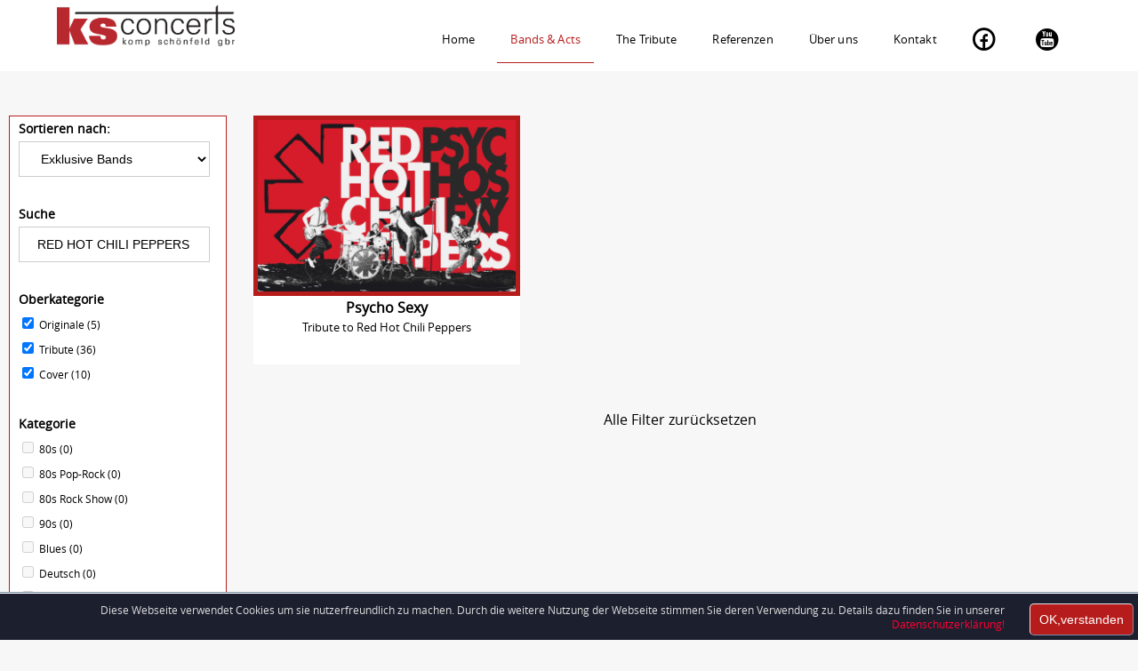

--- FILE ---
content_type: text/html; charset=UTF-8
request_url: https://ksconcerts.de/Band_und_Acts.php?auswahlID=42
body_size: 3453
content:
<header>
	<div class="logo"><img src="./img/ks-concerts-logo.png" alt="KS Concerts Logo" /></div>
	<div id="menu">
		<ul class="menunavi">
			<a href="https://www.youtube.com/channel/UCo8nzXdY59-5uxR49m491TQ" target="_blank"><li><span class="icons yt" title="YouTube"></span></li></a>
			<a href="https://www.facebook.com/ksconcerts/" target="_blank"><li><span class="icons fb" title="FaceBook"></span></li></a>
			<a href="Kontakt.php"><li  class="underline">Kontakt</li></a>
			<a href="Ueber_uns.php"><li  class="underline">&Uuml;ber uns</li></a>
			<a href="Referenzen.php"><li  class="underline">Referenzen</li></a>
			<a href="https://the-tribute.de/" target="_blank"><li class="underline">The Tribute</li></a>
			<a href="Band_und_Acts.php"><li  class="active"  class="underline">Bands & Acts</li></a>
			<a href="index.php"><li  class="underline">Home</li></a>
		</ul>
	</div>
					
<button class="c-hamburger c-hamburger--htx klick">
<span>menu</span>
</button>
	<div id="menu2">
		<ul class="navi">
			<a href="index.php"><li>Home</li></a>
			<a href="Band_und_Acts.php"><li>Bands & Acts</li></a>
			<a href="https://the-tribute.de/" target="_blank"><li>The Tribute</li></a>
			<a href="Referenzen.php"><li>Referenzen</li></a>
			<a href="Ueber_uns.php"><li>&Uuml;ber uns</li></a>
			<a href="Kontakt.php"><li>Kontakt</li></a>
		</ul>
	</div>
</header><!doctype html>
<html lang="de">
  <head>  
  
    <meta charset="utf-8">
    <meta name="viewport" content="width=device-width, initial-scale=1">
	<meta name="keywords" content="tribute band
tribute-band
tributeband
cover band 
cover-band
coverband
tribute bands
tribute-bands
tributebands
cover bands
cover-bands
coverbands
entertainment
galaband
double
double show
doubleshow
act
cover act
coveract
tribute act
tributeact
tribute show
tributeshow
cover show
covershow
party band
partyband
party bands
partybands
top 40 band
top 40 bands
top40band
top40bands
bon jovi
bon jovi tribute
jon bon jovi
bounce
volbeat
volbeat tribute
still counting
udo jürgens
udo jürgens tribute
sahne mixx
sahnemixx
abba
abba tribute
abba fever
pink
pink coverband
pink tributeband
p!nk
pink tribute band
pink tributeshow
pink tribute show
just pink
robbie williams
robbie williams tribute
the robbie experience
therobbieexperience
mario nowack 
robbie williams double
still collins
phil collins
phil collins tribute
genesis
genesis tribute
coldplay
coldplay tribute
goldplay
chris martin
germanys best tribute band
elton john 
billy joel
elton & the joels
elton john tribute
billy joel tribute
europes best tribute band
fanta 4
fanta 4 tribute
die fantastischen vier
die fantastischen vier coverband
die fantastischen vier tributeband
linkin park tribute band
linkin park coverband
one step closer
achtung baby
u2
u2 tribute band
u2 tribute show
80s rockshow
hardrocksshow
hardrock show
john diva & the rockets of love
john diva
kixx
80s rock
80s rock at its best
billy idol
billy idol tribute band
billy idol coverband
idolized
ac/dc 
ac/dc tribute band
ac/dc tributeband
ac/dc coverband
ac/dc cover band
dirty deeds coverband
dirty deeds 79
metallica
metallica tribute
mytallica
eventainment
event
stadtfest
incentive
gala
firmengala
firmenevent
">
	<meta name="description" content="KS-Concerts ist die führende Agentur für Cover- / Tribute Bands für Stadtfest, Open Air, Festival, Event, Club, Gala, Incentive und Firmen Veranstaltung">
	<link rel="apple-touch-icon" sizes="180x180" href="img/favicons/apple-touch-icon.png">
	<link rel="icon" href="img/favicons/favicon.ico" sizes="16x16">
	<link rel="shortcut icon" href="img/favicons/favicon.ico">
	<meta name="apple-mobile-web-app-title" content="KS-Concerts">
	<meta name="application-name" content="KS-Concerts">
	<link rel="stylesheet" type="text/css" href="css/reset.css" />
	<link rel="stylesheet" type="text/css" href="css/font.css" />
	<link rel="stylesheet" type="text/css" href="css/style.css" />
	<link rel="stylesheet" type="text/css" href="css/style_Band_und_Acts.css" />
	<link rel="stylesheet" type="text/css" href="css/menu.css" />
	<link rel="stylesheet" type="text/css" href="css/cookie.css" />
	<script type="text/javascript" src="js/jquery-3.3.1.js"></script>
	<script type="text/javascript" src="js/menu.js"></script>
    <title>KS-Concerts ist die Agentur für Cover und Tribute Bands in Deutschland</title>
  </head>
  <body>
<div class="content">
<form action="Band_und_Acts.php" id="sampleForm" name="sampleForm" method="post"><input type="hidden" name="change" value="1"><input type="hidden" name="change_suche" value="1">
<div class="table1">
	<div class="tr1">
		<div class="td1">
		<span class="Stil2">Sortieren nach:</span><br><input type="hidden" name="favoriten" value="1"><select name="Fa-auswahl" id="mySelect" onChange="myFunction()" class="custom-select"><option value="1" selected>Exklusive Bands</option><option value="0" >Bands von A-Z</option></select><br><br>
		<span class="Stil2">Suche</span><br><input name="suche" type="text" placeholder="Suchwort eingeben ..." onChange="submit();" value="RED HOT CHILI PEPPERS"><br><br>
		<span class="Stil2">Oberkategorie</span><br>
		<input type="checkbox" name="originale" value="1" onChange="submit();" checked>&nbsp;Originale&nbsp;(5)<br>
		<input type="checkbox" name="tribute" value="1" onChange="submit();" checked>&nbsp;Tribute&nbsp;(36)<br>
		<input type="checkbox" name="cover" value="1" onChange="submit();" checked>&nbsp;Cover&nbsp;(10)<br><br>
		<span class="Stil2">Kategorie</span><br>
			<input type="checkbox" name="auswahl19" value="1" onChange="submit();" 			disabled>&nbsp;80s&nbsp;(0)<br>
			<input type="checkbox" name="auswahl1" value="1" onChange="submit();" 			disabled>&nbsp;80s Pop-Rock&nbsp;(0)<br>
			<input type="checkbox" name="auswahl2" value="1" onChange="submit();" 			disabled>&nbsp;80s Rock Show&nbsp;(0)<br>
			<input type="checkbox" name="auswahl20" value="1" onChange="submit();" 			disabled>&nbsp;90s&nbsp;(0)<br>
			<input type="checkbox" name="auswahl52" value="1" onChange="submit();" 			disabled>&nbsp;Blues&nbsp;(0)<br>
			<input type="checkbox" name="auswahl29" value="1" onChange="submit();" 			disabled>&nbsp;Deutsch&nbsp;(0)<br>
			<input type="checkbox" name="auswahl53" value="1" onChange="submit();" 			disabled>&nbsp;Disco&nbsp;(0)<br>
			<input type="checkbox" name="auswahl54" value="1" onChange="submit();" 			disabled>&nbsp;Folk&nbsp;(0)<br>
			<input type="checkbox" name="auswahl21" value="1" onChange="submit();" 			disabled>&nbsp;Glam Rock Tribute&nbsp;(0)<br>
			<input type="checkbox" name="auswahl55" value="1" onChange="submit();" 			disabled>&nbsp;Hardrock&nbsp;(0)<br>
			<input type="checkbox" name="auswahl68" value="1" onChange="submit();" 			disabled>&nbsp;Jazz&nbsp;(0)<br>
			<input type="checkbox" name="auswahl18" value="1" onChange="submit();" 			disabled>&nbsp;Oldies&nbsp;(0)<br>
			<input type="checkbox" name="auswahl56" value="1" onChange="submit();" 			disabled>&nbsp;Party&nbsp;(0)<br>
			<input type="checkbox" name="auswahl38" value="1" onChange="submit();" 			disabled>&nbsp;Party & Show&nbsp;(0)<br>
			<input type="checkbox" name="auswahl27" value="1" onChange="submit();" 			disabled>&nbsp;Pop&nbsp;(0)<br>
			<input type="checkbox" name="auswahl28" value="1" onChange="submit();" 			disabled>&nbsp;Rock&nbsp;(0)<br>
			<input type="checkbox" name="auswahl58" value="1" onChange="submit();" 			disabled>&nbsp;Schlager&nbsp;(0)<br>
			<input type="checkbox" name="auswahl47" value="1" onChange="submit();" 			disabled>&nbsp;SchlagerMetall&nbsp;(0)<br>
			<input type="checkbox" name="auswahl59" value="1" onChange="submit();" 			disabled>&nbsp;Soul&nbsp;(0)<br>
		<br></div>
	<div class="td2">
	<div class="table">
		<div class="tr">
			<div class="td"><a href="Psycho_Sexy_Tribute_to_Red_Hot_Chili_Peppers.php?ID=35">
				<div class="card"><img id="table_img" src="Bands/Psycho_Sexy/ks-concerts-psycho-sexy-presse.jpg" alt="Psycho Sexy Tribute to Red Hot Chili Peppers" titel="Psycho Sexy Tribute to Red Hot Chili Peppers"></a>
																	<div>&nbsp;</div>					<a href="Psycho_Sexy_Tribute_to_Red_Hot_Chili_Peppers.php?ID=35"><h2>Psycho Sexy</h2>
					<h3>Tribute to Red Hot Chili Peppers</h3><br></a>
				</div>
			</div>
		</div><!--tr -->
	</div><!--table -->
<br><a href='Band_und_Acts.php?Del=1'>Alle Filter zur&uuml;cksetzen</a><br></div><!--td2 -->
</div><!--tr1 -->
	<div class="tr1">
		<div class="td1" style="background-color: #f7f7f7; border: 0;">&nbsp;</div>
		<div class="td2">&nbsp;</div>
	</div>


</div><!--table1 -->
</form>
</div><!--content -->

<footer>
	<div class="footer_table">
		<div class="footer_tr">
			<div class="footer_td">
				<span class="Stil1">Kontakt Bonn</span><br>KS Concerts<br>Sven Komp<br>Geislarstr. 43<br>53225  Bonn<br><br>
				<span class="icons3 tel" title="Telefon"></span>&nbsp;+49 (0)228 479 570<br>
				<span class="icons3 handy" title="Handy"></span>&nbsp;+49 (0)172 253 12 59<br>
				<span class="icons3 mail" title="E-Mail"></span>&nbsp;<a href="mailto:info@ksconcerts.de">info@ksconcerts.de</a>
			</div>
			<div class="footer_td">
				<span class="Stil1">Kontakt Stolberg</span><br>KS Concerts<br>Dirk Sch&ouml;nfeld<br>Imgenborn 4<br>52224 Stolberg (Rhld.)<br><br>
				<span class="icons3 tel" title="Telefon"></span>&nbsp;+49 (0)2408 95 88 490<br>
				<span class="icons3 handy" title="Handy"></span>&nbsp;+49 (0)173 870 19 19<br>
				<span class="icons3 mail" title="E-Mail"></span>&nbsp;<a href="mailto:info@ksconcerts.de">info@ksconcerts.de</a>
			</div>
			<div class="footer_td">
				<span class="Stil1">Favoriten</span><br>
				<span class="icons3 link" title="Home"></span>&nbsp;<a href="index.php">Home</a><br>
				<hr>
				<span class="icons3 link" title="Kontakt"></span>&nbsp;<a href="Kontakt.php">Kontakt</a><br>
				<hr>
				<span class="icons3 link" title="Impressum"></span>&nbsp;<a href="Impressum.php">Impressum</a><br>
				<hr>
				<span class="icons3 link" title="Datenschutz"></span>&nbsp;<a href="Datenschutz.php">Datenschutz</a><br>
				<hr>
			</div>
			<div class="footer_td">
				<span class="Stil1">Socialmedia</span><br>
				Besuchen Sie uns:<br>
				<a href="https://www.facebook.com/ksconcerts/" target="_blank"><span class="icons fb" title="FaceBook"></span></a>
				<a href="https://www.youtube.com/channel/UCo8nzXdY59-5uxR49m491TQ" target="_blank"><span class="icons yt" title="YouTube"></span></a>
			</div>
		</div>
	</div>
</footer>

<div id="cookiedingsbums">
<span style="vertical-align:middle; padding-top: 10px;">Diese Webseite verwendet Cookies um sie nutzerfreundlich zu machen. Durch die weitere Nutzung der Webseite stimmen Sie deren Verwendung zu. Details dazu finden Sie in unserer <a href="impressum.php#Datenschutz">Datenschutzerkl&auml;rung!</a></span>
<span id="cookiedingsbumsCloser" onclick="document.cookie = 'hidecookiedingsbums=1;path=/';jQuery('#cookiedingsbums').slideUp()">OK,verstanden</span>
</div>

<script>
 if(document.cookie.indexOf('hidecookiedingsbums=1') != -1){
 jQuery('#cookiedingsbums').hide();
 }
 else{
 jQuery('#cookiedingsbums').prependTo('body');
 jQuery('#cookiedingsbumsCloser').show();
 }
</script>
<script>
function myFunction() {
  var x = document.getElementById("mySelect").value;

		document.sampleForm.favoriten.value = x;
		document.forms["sampleForm"].submit();

}
</script>

  </body>
</html>


--- FILE ---
content_type: text/css
request_url: https://ksconcerts.de/css/font.css
body_size: 2171
content:
@font-face {
    font-family: 'open_sanslight';
    src: url('font/opensans-light-webfont.eot');
    src: url('font/opensans-light-webfont.eot?#iefix') format('embedded-opentype'),
         url('font/opensans-light-webfont.woff') format('woff'),
         url('font/opensans-light-webfont.ttf') format('truetype');
    font-weight: normal;
    font-style: normal;

}

@font-face {
    font-family: 'Open Sans';
    src: url('font/opensans-regular-webfont.eot');
    src: url('font/opensans-regular-webfont.eot?#iefix') format('embedded-opentype'),
         url('font/opensans-regular-webfont.woff') format('woff'),
         url('font/opensans-regular-webfont.ttf') format('truetype');
    font-weight: normal;
    font-style: normal;

}

@font-face {
    font-family: 'open_sansregular';
    src: url('font/opensans-regular-webfont.eot');
    src: url('font/opensans-regular-webfont.eot?#iefix') format('embedded-opentype'),
         url('font/opensans-regular-webfont.woff') format('woff'),
         url('font/opensans-regular-webfont.ttf') format('truetype');
    font-weight: normal;
    font-style: normal;

}

@font-face {
    font-family: 'open_sanssemibold';
    src: url('font/opensans-semibold-webfont.eot');
    src: url('font/opensans-semibold-webfont.eot?#iefix') format('embedded-opentype'),
         url('font/opensans-semibold-webfont.woff') format('woff'),
         url('font/opensans-semibold-webfont.ttf') format('truetype');
    font-weight: normal;
    font-style: normal;

}

@font-face {
    font-family: 'open_sansbold';
    src: url('font/opensans-bold-webfont.eot');
    src: url('font/opensans-bold-webfont.eot?#iefix') format('embedded-opentype'),
         url('font/opensans-bold-webfont.woff') format('woff'),
         url('font/opensans-bold-webfont.ttf') format('truetype');
    font-weight: normal;
    font-style: normal;

}

@font-face {
	font-family: 'typicons';
	src: url('font/typicons.eot');
	src: url('font/typicons.eot?#iefix') format('embedded-opentype'),
		 url('font/typicons.woff') format('woff'),
		 url('font/typicons.ttf') format('truetype'),
		 url('font/typicons.svg#typicons') format('svg');
    font-weight: normal;
    font-style: normal;
}


--- FILE ---
content_type: text/css
request_url: https://ksconcerts.de/css/style.css
body_size: 3359
content:
*, *:after, *:before {
	-webkit-box-sizing: border-box;
	-moz-box-sizing: border-box;
	box-sizing: border-box;
}

html,body {
	color: #000;
	font-family: 'open_sansregular', sans-serif;
	line-height: 1.8rem;
	font-weight: normal;
	margin-left: auto;
	margin-right: auto;
	background-color: #f7f7f7;
}
a{
	text-decoration:none;
	color:#000;
	font-family: 'open_sansregular', sans-serif;
}
a:hover{
	/* opacity:0.8; */
	transition:ease-out 0.6s;
}
a img:hover{
	opacity:0.98;
	transition:ease-out 0.6s;
}
h3{
	font-family: 'open_sansregular', sans-serif;
	font-size:2.2em;
	line-height:1em;
	letter-spacing:0.0002;
	margin: 0;
}
h2{
	font-family: 'open_sansregular', sans-serif;
	font-size:1.5em;
	margin: 0;
	margin-bottom: 5px;
}
h1{
	font-family: 'open_sansregular', sans-serif;
	font-size:1em;
	font-weight:400;
	line-height:0.8em;
	margin: 0;
}
.icons{
	font-family: 'typicons';
	font-size:34px;
	padding-right:5px;
	font-weight:30;
	padding-left:20px;
}
.icons2{
	font-family: 'typicons';
	font-size: 18px;
}
.icons3{
	font-family: 'typicons';
	font-size: 14px;
}

.icons:first-child{
	padding-left:0px;
}
.fb:before { 
  content: '\E0E4';
}
.fb:before a:hover{
background-color:#0000FF;
}
.yt:before { 
  content: '\E0FC';
}
.fa-star:before {
	content:"\E109"
}
.tel:before { 
  content: '\E0C4';
}
.fax:before { 
  content: '\E0D4';
}
.handy:before { 
  content: '\E05B';
}
.mail:before { 
  content: '\E0A5';
}
.link:before { 
  content: '\E049';
}
.back:before { 
  content: '\E0B3';
}
.content{
	z-index:1;
	margin-top:100px;
	margin-left:auto;
	margin-right:auto;
	max-width: 1920px;
}
footer{
	font-family: 'open_sansregular', sans-serif;
	padding-top:4%;
	padding-bottom:4%;
	background-color:#393939;
	color:#dcdcdc;
	font-size: 14px;
	width: 100%;
	max-width: 1920px;
	margin-left:auto;
	margin-right:auto;
}
.footer_table {
	display: table;
	border-collapse: separate;
	width: 1115px;
	border-spacing: 10px;
	margin-left: auto;
	margin-right: auto;
}

.footer_tr {
	display: table-row;
}

.footer_td {
	display: table-cell;
	text-align: left;
	width: 253px;
	float: left;
	margin: 10px;
}

footer a{
	font-family: 'open_sansregular', sans-serif;
	color: #dcdcdc;
}
.Stil1 {
	font-size: 20px;
	font-weight: bold;
}
.Stil2 {
	font-size: 14px;
	font-weight: bold;
}
.Stil3 {
	color: #000;
	font-family: 'open_sansregular', sans-serif;
	line-height: 1.8rem;
	font-weight: normal;
}
.button {
	width: 150px;
	color: #ffffff;
	font-family: 'open_sansregular', sans-serif;
	line-height: 1.5rem;
	font-weight: normal;
	text-align: center;
	background-color: #b61c1c;
	border: solid;
	border-color: #b61c1c;
	border-width: 1px;
	padding: 10px;
	margin-top: 20px;
	cursor: pointer;
}

@media screen and (max-width: 1400px) {
header{
	z-index:200;
	width:96%;
	padding-left: 2%;
	padding-right: 2%;
}
}
@media screen and (max-width: 1114px) {
.footer_table {
	width: 570px;
}
}
@media screen and (max-width: 1000px) {
h2{
	font-family: 'open_sansregular', sans-serif;
	font-size:1em;
	text-align:center;
	margin: 0;
	margin-bottom: 5px;
}
h3{
	font-family: 'open_sansregular', sans-serif;
	font-size:1em;
	font-weight:400;
	line-height:0.4em;
	margin: 0;
}
}
@media screen and (max-width: 600px) {
.footer_table {
	width: 300px;
}

}

--- FILE ---
content_type: text/css
request_url: https://ksconcerts.de/css/style_Band_und_Acts.css
body_size: 5860
content:
div.table1 {
	display: table;
	border-collapse: collapse;
	width: 1280px;
	margin-left: auto;
	margin-right: auto;
}
div.tr1 {
	display: table-row;
}

div.td1 {
	display: table-cell;
	font-size: 12px;
	text-align: left;
	width: 245px;
	margin-left: 10px;
	margin-top: 30px;
	padding-left: 10px;
	padding-right: 10px;
	float: left;
	background-color:#FFFFFF;
	border: solid;
	border-color: #b61c1c;
	border-width: 1px;
}
div.td2 {
	display: table-cell;
	text-align: center;
	width: 1000px;
	margin: 10px;
	float: left;
}
input[type=text]{
	background-color:#FFFFFF;
	font-size: 14px;
	width: 215px;
	height: 40px;
	padding-left: 20px;
	border: solid;
	border-color:#CCCCCC;
	border-width: 1px;
}
.custom-select {
	background-color:#FFFFFF;
	font-size: 14px;
	width: 215px;
	height: 40px;
	padding-left: 20px;
	border: solid;
	border-color:#CCCCCC;
	border-width: 1px;
}
div.table {
	display: table;
	border-collapse: separate;
	width: 1000px;
	border-spacing: 10px;
	margin-left: auto;
	margin-right: auto;
}
div.tr {
	display: table-row;
}

div.td {
	display: table-cell;
	text-align: center;
	width: 300px;
	margin: 10px;
	float: left;
}
.card {
	text-align: center;
	width: 300px;
	height: 280px;
	background-color: #fff;
	overflow: hidden;
}
.card h2{
	font-family: 'open_sansregular', sans-serif;
	font-size:1em;
	font-weight:800;
	line-height: 1.3em;
	text-align:center;
	margin: 0;
	margin-bottom: 5px;
	margin-top: 5px;
}
.card h3{
	font-family: 'open_sansregular', sans-serif;
	font-size:0.8em;
	font-weight:400;
	line-height:1.2em;
	margin: 0;
}
#table_img{
	width: 100%;
	margin: 0px;
	margin-bottom: -30px;
	border: solid;
	border-color: #b61c1c;
	border-width: 5px;
}
.exklusiv {
    background: #b61c1c;
    color: #fff;
    position: relative;
    top: -171px;
	left: 271px;
    width: 55px;
    height: 27px;
    transform: rotate(45deg);
    -webkit-transform: rotate(45deg);
    transform-origin: top;
    text-align: center;
    z-index: 100;
    cursor: pointer;
}
@media screen and (max-width: 1250px) {
div.table1 {
	width: 960px;
}
div.td1 {
	width: 200px;
	margin-top: 20px;
}
input[type=text]{
	font-size: 12px;
	width: 175px;
	height: 30px;
	padding-left: 10px;
}
.custom-select {
	font-size: 12px;
	width: 175px;
	height: 30px;
	padding-left: 10px;
}
div.td2 {
	width: 740px;
	margin: 5px;
}
div.table {
	width: 740px;
	border-spacing: 5px;
}
div.td {
	width: 220px;
	margin: 10px;
	float: left;
}
.card {
	text-align: center;
	width: 220px;
	height: 230px;
	background-color: #fff;
	overflow: hidden;
}
.exklusiv {
    top: -117px;
	left: 191px;
}
.card h2{
	font-size:0.8em;
	line-height: 1.1em;
	margin-top: 10px;
}
.card h3{
	font-size:0.5em;
	line-height:0.8em;
}
}

@media screen and (max-width: 1000px) {
div.table1 {
	width: 750px;
}
div.td1 {
	width: 160px;
	margin-top: 10px;
}
input[type=text]{
	font-size: 12px;
	width: 135px;
	height: 30px;
	padding-left: 5px;
}
.custom-select {
	font-size: 12px;
	width: 135px;
	height: 30px;
	padding-left: 5px;
}

div.td2 {
	width: 570px;
	margin: 5px;
}
div.table {
	width: 570px;
	border-spacing: 3px;
}
div.td {
	width: 270px;
	margin: 5px;
	float: left;
}
.card {
	text-align: center;
	width: 270px;
	height: 240px;
	background-color: #fff;
	overflow: hidden;
}
.exklusiv {
    top: -151px;
	left: 241px;
}
.card h2{
	font-size:1.0em;
	line-height: 1.3em;
	margin-top: 5px;
}
.card h3{
	font-size:0.7em;
	line-height:1em;
}
}
@media screen and (max-width: 800px) {
div.table1 {
	width: 655px;
}
div.td1 {
	width: 160px;
	margin-top: 10px;
}
input[type=text]{
	font-size: 12px;
	width: 135px;
	height: 30px;
	padding-left: 5px;
}
.custom-select {
	font-size: 12px;
	width: 135px;
	height: 30px;
	padding-left: 5px;
}

div.td2 {
	width: 470px;
	margin: 5px;
}
div.table {
	width: 470px;
	border-spacing: 3px;
}
div.td {
	width: 220px;
	margin: 5px;
	float: left;
}
.card {
	text-align: center;
	width: 220px;
	height: 230px;
	background-color: #fff;
	overflow: hidden;
}
.card h2{
	font-family: 'open_sansregular', sans-serif;
	font-size:0.8em;
	font-weight:800;
	line-height: 1em;
	text-align:center;
	margin: 0;
	margin-bottom: 5px;
}
.card h3{
	font-family: 'open_sansregular', sans-serif;
	font-size:0.6em;
	font-weight:400;
	line-height:0.8em;
	margin: 0;
}
.exklusiv {
    top: -118px;
	left: 191px;
}
.card h2{
	font-size:0.9em;
	line-height: 1.2em;
	margin-top: 10px;
}
.card h3{
	font-size:0.6em;
	line-height:0.9em;
}
}
@media screen and (max-width: 660px) {
div.table1 {
	width: 360px;
}
div.td1 {
	width: 135px;
	margin-top: 10px;
	font-size: 10px;
}
input[type=text]{
	font-size: 9px;
	width: 110px;
	height: 30px;
	padding-left: 5px;
}
.custom-select {
	font-size: 9px;
	width: 110px;
	height: 30px;
	padding-left: 5px;
}

div.td2 {
	width: 205px;
	margin: 5px;
}
div.table {
	width: 205px;
	border-spacing: 3px;
}
div.td {
	width: 194px;
	margin: 5px;
	float: left;
}
.card {
	text-align: center;
	width: 194px;
	height: 205px;
	background-color: #fff;
	overflow: hidden;
}
.card h2{
	font-family: 'open_sansregular', sans-serif;
	font-size:0.8em;
	font-weight:800;
	line-height:1.2em;
	text-align:center;
	margin: 0;
	margin-bottom: 5px;
}
.card h3{
	font-family: 'open_sansregular', sans-serif;
	font-size:0.6em;
	font-weight:400;
	line-height:1em;
	margin: 0;
}
.icons2{
	font-family: 'typicons';
	font-size: 16px;
}
.exklusiv {
    top: -102px;
	left: 173px;
    width: 45px;
    height: 25px;
}
.Stil2 {
	font-size: 12px;
	font-weight: bold;
}
.card h2{
	font-size:0.9em;
	line-height: 1.2em;
	margin-top: 10px;
}
.card h3{
	font-size:0.6em;
	line-height:0.9em;
}
}


--- FILE ---
content_type: text/css
request_url: https://ksconcerts.de/css/menu.css
body_size: 6281
content:
header{
	z-index:200;
	position:fixed;
	top:0px;
	width:100%;
	max-width: 1920px;
	height:100px;
	padding-left: 5%;
	padding-right: 5%;
	margin-left:auto;
	margin-right:auto;
	background-color:#FFFFFF;
}
.logo{
	width: 260px;
	float: left;
	margin-top: 15px;
	margin-bottom: 15px;
	margin-right: 10px;
}
.logo img{
	width: 260px;
}
#menu{
	width:100%;
}

.menunavi li{
	font-family: 'open_sansregular', sans-serif;
	letter-spacing:0.01em;
	font-size:22px;
	float:right;
	display: inline;
	margin-top: 25px;
	padding-top:5px;
	padding-bottom:1%;
	margin-left:5px;
	margin-right:5px;
	padding-left:15px;
	padding-right:15px;
	background/* - */color:Red;
}
ul.menunavi li{
}
ul.menunavi .active{
	color:#b61c1c;
	border-bottom:solid 1px #b61c1c;
}

ul.menunavi li:hover{
	color:#b61c1c;
}

.underline {
	position: relative;
	/* color: blue; */
}
.underline:after {
	display: block;
	position: absolute;
	left: 0;
	bottom: -1px;
	width: 0;
	height: 1px;
	background-color: #b61c1c;
	content: "";
	-webkit-transition: all 0.5s;
	-moz-transition: all 0.5s;
	-o-transition: all 0.5s;
	transition: all 0.5s;
}
.underline:hover {
	color: #b61c1c;
}
.underline:hover:after {
	width: 100%;
}

/*------------- MobilNavi --------------*/
/* Dropdown Mobil */
.dropdownmobil01, .dropdownmobil02, .dropdownmobil03, .dropdownmobil04{
	background-color:#494a4b;
	letter-spacing:0.02em;
	font-size:0.9em;
	font-family: 'open_sansregular', sans-serif;
	color:white;
	display:none;
}
.dropdownmobil01 a, .dropdownmobil02 a, .dropdownmobil03 a, .dropdownmobil04 a{
    display: block;
	padding: 12px 30px;
 /* border-top:solid 1px white; */
}
.dropdownmobil01 a:hover, .dropdownmobil01 a:focus,
.dropdownmobil02 a:hover, .dropdownmobil02 a:focus,
.dropdownmobil03 a:hover, .dropdownmobil03 a:focus,
.dropdownmobil04 a:hover, .dropdownmobil04 a:focus{
	background-color:rgba(255,255,255,0.8);
	color:#494a4b;
}
.dropdownmobilbutton01, .dropdownmobilbutton02, .dropdownmobilbutton03, .dropdownmobilbutton04{
	cursor:pointer;
}

#menu2{
	display:none;
	/* width:96%; */
	width:20%;
	min-width: 170px;
	height:auto;
	position:absolute;
	z-index:10;
	right:2%;
	/* top:50px; */
	top:70px;
	/* top:8%; */
	background-color:#393939;
	font-size:0.8em;
	font-weight:300;
}
.navi li{
	padding-top:1%;
	padding-bottom:2%;
	padding-left:10px;
	/* margin-left:3%; */
	color:white;
}
.navi li:hover, .navi li:focus{
	color:#393939;
	background-color:rgba(255,255,255,0.8);
	transition:0.6s ease-out;
}

/* Hamburger */
.c-hamburger {
	float:right;
	display: block;
	position: absolute;
	right:2%;
	/* top:5px; */
	/* top:8%; */
	/* top:70px; */
	top:20px;
	overflow: hidden;
	margin: 0;
	padding: 0;
	width: 50px;
	height: 50px;
	font-size: 0;
	text-indent: -9999px;
	-webkit-appearance: none;
	-moz-appearance: none;
	appearance: none;
	box-shadow: none;
	border-radius: none;
	border: none;
	cursor: pointer;
	-webkit-transition: background 0.3s;
	transition: background 0.3s;
	/* border:solid white 0.5px; */
}
.c-hamburger:hover{
	opacity:0.8;
	transition:ease-out 0.6s;
}
.c-hamburger:focus {
	outline: none;
}
.c-hamburger span {
	display: block;
	position: absolute;
	top: 24px;
	left: 10px;
	right: 10px;
	height: 4px;
	background: white;
}
.c-hamburger span::before,
.c-hamburger span::after {
	position: absolute;
	display: block;
	left: 0;
	width: 100%;
	height: 4px;
	background-color: #fff;
	content: "";
}
.c-hamburger span::before {
  top: -10px;
}
.c-hamburger span::after {
  bottom: -10px;
}
.c-hamburger--htx {
  background-color: #393939;
}
.c-hamburger--htx span {
  -webkit-transition: background 0s 0.3s;
          transition: background 0s 0.3s;
}
.c-hamburger--htx span::before,
.c-hamburger--htx span::after {
  -webkit-transition-duration: 0.3s, 0.3s;
          transition-duration: 0.3s, 0.3s;
  -webkit-transition-delay: 0.3s, 0s;
          transition-delay: 0.3s, 0s;
}
.c-hamburger--htx span::before {
  -webkit-transition-property: top, -webkit-transform;
          transition-property: top, transform;
}
.c-hamburger--htx span::after {
  -webkit-transition-property: bottom, -webkit-transform;
          transition-property: bottom, transform;
}
/* active state, i.e. menu open */
.c-hamburger--htx.is-active {
  background-color: #393939;
}
.c-hamburger--htx.is-active span {
  background: none;
}
.c-hamburger--htx.is-active span::before {
  top: 0;
  -webkit-transform: rotate(45deg);
      -ms-transform: rotate(45deg);
          transform: rotate(45deg);
}
.c-hamburger--htx.is-active span::after {
  bottom: 0;
  -webkit-transform: rotate(-45deg);
      -ms-transform: rotate(-45deg);
          transform: rotate(-45deg);
}
.c-hamburger--htx.is-active span::before,
.c-hamburger--htx.is-active span::after {
  -webkit-transition-delay: 0s, 0.3s;
          transition-delay: 0s, 0.3s;
}

@media screen and (max-width: 1700px) {
.menunavi li{
font-size:18px;
}
}
@media screen and (max-width: 1442px) {
.menunavi li{
font-size:16px;
}
#menu{
	font-size:0.9em;
}
}
@media screen and (max-width: 1304px) {
.menunavi li{
font-size:13px;
}

#menu{
	font-size:0.8em;
}
.logo img{
	width: 200px;
}
.logo{
	width: 200px;
	float: left;
	margin-top: 5px;
	margin-bottom: 5px;
	margin-right: 10px;
}
header{
	height:80px;
}
}
@media screen and (max-width: 1200px) {
.menunavi li{
font-size:12px;
padding-left:8px;
padding-right:8px;
}
#menu{
	font-size:0.7em;
}
}
@media screen and (max-width: 1090px) {
.menunavi li{
	margin-top:2%;
padding-left:5px;
padding-right:5px;

}
}

@media screen and (max-width: 1000px) {
#menu{
	display:none;
}
.head img{
	width:100%;
}
.push{
	margin-left:0%;
}
}
@media screen and (min-width: 999px) {
.c-hamburger{
	display:none;
}
.terminliste-mobil{
	display:none;
}
}
@media screen and (max-width: 765px) {
.c-hamburger {
	top:10px;
}
#menu2{
	top:60px;
}
}
@media screen and (max-width: 530px) {
.half{
	width:32%;
	/* background-color:red; */
	float:left;
	margin-right:10%;
}
}
@media screen and (max-width: 400px) {
.half{
	width:36%;
	/* background-color:red; */
	float:left;
	margin-right:10%;
}
}

--- FILE ---
content_type: text/css
request_url: https://ksconcerts.de/css/cookie.css
body_size: 2266
content:
#cookiedingsbums a {
	color:#ff0033;
	text-decoration:none;
	}

#cookiedingsbums a:hover {text-decoration: underline;}

#cookiedingsbums div {padding:10px; padding-right:40px;}

#cookiedingsbums { 
   outline: 1px solid #7b92a9; 
   text-align:right;
   border-top:1px solid #fff;
   background: #1c1f2e; 
   /*background: -moz-linear-gradient(top, #1c1f2e 0%, #47484f 100%); 
   background: -webkit-gradient(linear, left top, left bottom, color-stop(0%,#1c1f2e), color-stop(100%,#47484f)); 
   background: -webkit-linear-gradient(top, #1c1f2e 0%,#47484f 100%); 
   background: -o-linear-gradient(top, #1c1f2e 0%,#47484f 100%);
   background: -ms-linear-gradient(top, #1c1f2e 0%,#47484f 100%); 
   background: linear-gradient(to bottom, #1c1f2e 0%,#47484f 100%); 
   filter: progid:DXImageTransform.Microsoft.gradient(   startColorstr='#1c1f2e', endColorstr='#47484f',GradientType=0 );*/
   position:fixed;
   bottom:0px;
   right: 0px;
   z-index:10000; 
   width:100%;
   min-height: 50px;
   font-size:12px; 
   line-height:16px;
   padding: 10px;
   padding-right: 150px;
   color: #dcdcdc;}

#cookiedingsbumsCloser {
   color: #fff;
   font: 14px/100% arial, sans-serif;
   position: absolute;
   right: 5px;
   bottom: 5px;
   text-decoration: none;
   /*text-shadow: 0 1px 0 #ccc;*/
   cursor:pointer;
   border-top:1px solid #e5e5e5; 
   border-left:1px solid #e5e5e5; 
   border-bottom:1px solid #7b92a9; 
   border-right:1px solid #7b92a9; 
   padding:10px;
   margin-top: 5px;
   background: #b61c1c; /* Old browsers */
   /*background: -moz-linear-gradient(top, #e4c1780%, #47484f 100%); 
   background: -webkit-gradient(linear, left top, left bottom, color-stop(0%,#e4c178), color-stop(100%,#47484f)); 
   background: -webkit-linear-gradient(top, #e4c1780%,#47484f 100%); 
   background: -o-linear-gradient(top, #e4c1780%,#47484f 100%); 
   background: -ms-linear-gradient(top, #e4c1780%,#47484f 100%); 
   background: linear-gradient(to bottom, #e4c1780%,#47484f 100%); 
   filter: progid:DXImageTransform.Microsoft.gradient(    startColorstr='#e4c178', endColorstr='#47484f',GradientType=0 );*/
   border-radius: 5px;
 }

#cookiedingsbumsCloser:hover {border-bottom:1px solid #e5e5e5; border-right:1px solid #e5e5e5; border-top:1px solid #7b92a9; border-left:1px solid #7b92a9;}

--- FILE ---
content_type: text/javascript
request_url: https://ksconcerts.de/js/menu.js
body_size: 1299
content:


$(document).ready(function() {
	$(".klick").click(function(){
		$("#menu2").animate({"height":"toggle"});
		 $("li").animate({
			  opacity:1,	  
		  },1000);
	});
		
});

$(document).ready(function(){
    $(".dropdownmobilbutton01").click(function(){
        $(".dropdownmobil01").slideToggle();
    });
});
$(document).ready(function(){
    $(".dropdownmobilbutton02").click(function(){
        $(".dropdownmobil02").slideToggle();
    });
});
$(document).ready(function(){
    $(".dropdownmobilbutton03").click(function(){
        $(".dropdownmobil03").slideToggle();
    });
});
$(document).ready(function(){
    $(".dropdownmobilbutton04").click(function(){
        $(".dropdownmobil04").slideToggle();
    });
});



  	window.addEventListener("resize", myFunction);
	function myFunction() {
		$("#menu2").hide("fast");
	}
	
  (function() {
    "use strict";
    var toggles = document.querySelectorAll(".c-hamburger");
    for (var i = toggles.length - 1; i >= 0; i--) {
      var toggle = toggles[i];
      toggleHandler(toggle);
    };
    // function toggleHandler(toggle) {
      // toggle.addEventListener( "click", function(e) {
        // e.preventDefault();
        // (this.classList.contains("is-active") === true) ? this.classList.remove("is-active") : this.classList.add("is-active");
      // });
    // }
  })();
  

